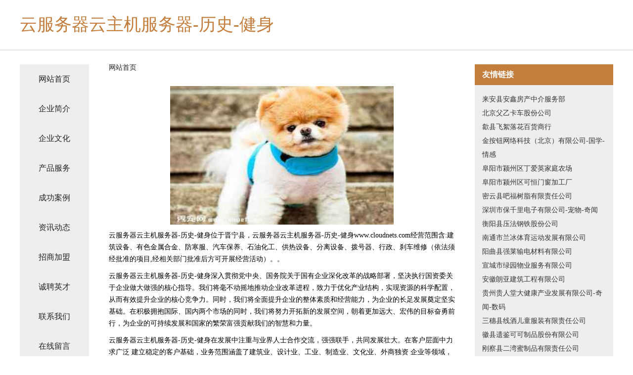

--- FILE ---
content_type: text/html
request_url: http://www.cloudnets.com/
body_size: 4242
content:
<!DOCTYPE html>
<html>
	<head>
	<meta charset="utf-8" />
	<title>云服务器云主机服务器-历史-健身</title>
	<meta name="keywords" content="云服务器云主机服务器-历史-健身,www.cloudnets.com,五金工具" />
	<meta name="description" content="云服务器云主机服务器-历史-健身www.cloudnets.com经营范围含:建筑设备、有色金属合金、防寒服、汽车保养、石油化工、供热设备、分离设备、拨号器、行政、刹车维修（依法须经批准的项目,经相关部门批准后方可开展经营活动）。" />
	<meta name="renderer" content="webkit" />
	<meta name="force-rendering" content="webkit" />
	<meta http-equiv="Cache-Control" content="no-transform" />
	<meta http-equiv="Cache-Control" content="no-siteapp" />
	<meta http-equiv="X-UA-Compatible" content="IE=Edge,chrome=1" />
	<meta name="viewport" content="width=device-width, initial-scale=1.0, user-scalable=0, minimum-scale=1.0, maximum-scale=1.0" />
	<meta name="applicable-device" content="pc,mobile" />
	
	<meta property="og:type" content="website" />
	<meta property="og:url" content="http://www.cloudnets.com/" />
	<meta property="og:site_name" content="云服务器云主机服务器-历史-健身" />
	<meta property="og:title" content="云服务器云主机服务器-历史-健身" />
	<meta property="og:keywords" content="云服务器云主机服务器-历史-健身,www.cloudnets.com,五金工具" />
	<meta property="og:description" content="云服务器云主机服务器-历史-健身www.cloudnets.com经营范围含:建筑设备、有色金属合金、防寒服、汽车保养、石油化工、供热设备、分离设备、拨号器、行政、刹车维修（依法须经批准的项目,经相关部门批准后方可开展经营活动）。" />
	<link rel="stylesheet" href="/public/css/css5.css" type="text/css" />
	
	</head>
	<body>
		 
<div class="fiexd-head">
			<div class="container">
				<h1 class="title">云服务器云主机服务器-历史-健身</h1>
			</div>
		</div>
		<div class="divide"></div>
		<div class="pr">
			<div class="container content">
				<div class="navigation-box">
					<a href="http://www.cloudnets.com/index.html">网站首页</a>
					<a href="http://www.cloudnets.com/about.html">企业简介</a>
					<a href="http://www.cloudnets.com/culture.html">企业文化</a>
					<a href="http://www.cloudnets.com/service.html">产品服务</a>
					<a href="http://www.cloudnets.com/case.html">成功案例</a>
					<a href="http://www.cloudnets.com/news.html">资讯动态</a>
					<a href="http://www.cloudnets.com/join.html">招商加盟</a>
					<a href="http://www.cloudnets.com/job.html">诚聘英才</a>
					<a href="http://www.cloudnets.com/contact.html">联系我们</a>
					<a href="http://www.cloudnets.com/feedback.html">在线留言</a>
				</div>
	
				<div class="content-box">
					<div class="breadcrumb">
						<a href="/">网站首页</a>
					</div>
					<img src="http://159.75.118.80:1668/pic/12110.jpg" class="cont-image">
					<span>云服务器云主机服务器-历史-健身位于晋宁县，云服务器云主机服务器-历史-健身www.cloudnets.com经营范围含:建筑设备、有色金属合金、防寒服、汽车保养、石油化工、供热设备、分离设备、拨号器、行政、刹车维修（依法须经批准的项目,经相关部门批准后方可开展经营活动）。。</span>
					<span>云服务器云主机服务器-历史-健身深入贯彻党中央、国务院关于国有企业深化改革的战略部署，坚决执行国资委关于企业做大做强的核心指导。我们将毫不动摇地推动企业改革进程，致力于优化产业结构，实现资源的科学配置，从而有效提升企业的核心竞争力。同时，我们将全面提升企业的整体素质和经营能力，为企业的长足发展奠定坚实基础。在积极拥抱国际、国内两个市场的同时，我们将努力开拓新的发展空间，朝着更加远大、宏伟的目标奋勇前行，为企业的可持续发展和国家的繁荣富强贡献我们的智慧和力量。</span>
							<span>云服务器云主机服务器-历史-健身在发展中注重与业界人士合作交流，强强联手，共同发展壮大。在客户层面中力求广泛 建立稳定的客户基础，业务范围涵盖了建筑业、设计业、工业、制造业、文化业、外商独资 企业等领域，针对较为复杂、繁琐的行业资质注册申请咨询有着丰富的实操经验，分别满足 不同行业，为各企业尽其所能，为之提供合理、多方面的专业服务。</span>
							<span>云服务器云主机服务器-历史-健身秉承“质量为本，服务社会”的原则,立足于高新技术，科学管理，拥有现代化的生产、检测及试验设备，已建立起完善的产品结构体系，产品品种,结构体系完善，性能质量稳定。</span>
							<img src="http://159.75.118.80:1668/pic/12184.jpg" class="cont-image">
							<span>云服务器云主机服务器-历史-健身是一家具有完整生态链的企业，它为客户提供综合的、专业现代化装修解决方案。为消费者提供较优质的产品、较贴切的服务、较具竞争力的营销模式。</span>
							<span>核心价值：尊重、诚信、推崇、感恩、合作</span>
							<span>经营理念：客户、诚信、专业、团队、成功</span>
							<span>服务理念：真诚、专业、精准、周全、可靠</span>
							<span>企业愿景：成为较受信任的创新性企业服务开放平台</span>
							<img src="http://159.75.118.80:1668/pic/12258.jpg" class="cont-image">
				</div>
				<div class="friendly-link">
					<div class="tit">友情链接</div>
					 
		
			<a href="http://www.frbtl.cn" target="_blank">来安县安鑫房产中介服务部</a>	
		
			<a href="http://www.tykzbc.cn" target="_blank">北京父乙卡车股份公司</a>	
		
			<a href="http://www.nklink.cn" target="_blank">歙县飞絮落花百货商行</a>	
		
			<a href="http://www.jinanniu.com" target="_blank">金按钮网络科技（北京）有限公司-国学-情感</a>	
		
			<a href="http://www.chustudio.cn" target="_blank">阜阳市颍州区丁爱英家庭农场</a>	
		
			<a href="http://www.3337711.com" target="_blank">阜阳市颍州区可恒门窗加工厂</a>	
		
			<a href="http://www.ybzyzpr.cn" target="_blank">密云县吧福树脂有限责任公司</a>	
		
			<a href="http://www.toyani.com" target="_blank">深圳市保千里电子有限公司-宠物-奇闻</a>	
		
			<a href="http://www.09live.com" target="_blank">衡阳县压法钢铁股份公司</a>	
		
			<a href="http://www.srjb.cn" target="_blank">南通市兰冰体育运动发展有限公司</a>	
		
			<a href="http://www.fundiscjockeys.com" target="_blank">阳曲县强莱输电材料有限公司</a>	
		
			<a href="http://www.chinacdn.com" target="_blank">宣城市绿园物业服务有限公司</a>	
		
			<a href="http://www.nkdb.cn" target="_blank">安徽朗亚建筑工程有限公司</a>	
		
			<a href="http://www.ciligongshe.com" target="_blank">贵州贵人堂大健康产业发展有限公司-奇闻-数码</a>	
		
			<a href="http://www.tieyaobanuu.com" target="_blank">三穗县线酒儿童服装有限责任公司</a>	
		
			<a href="http://www.whdknh.com" target="_blank">徽县遗鉴可可制品股份有限公司</a>	
		
			<a href="http://www.ntasqmh.cn" target="_blank">刚察县二湾蜜制品有限责任公司</a>	
		
			<a href="http://www.water-patent.com" target="_blank">首页南京河海水科技创新发展有限公司</a>	
		
			<a href="http://www.buypcw.com" target="_blank">高坪区秩图童车有限责任公司</a>	
		
			<a href="http://www.jyjzfw.com" target="_blank">成华区讯爆汽车股份有限公司</a>	
		
			<a href="http://www.alivictory.cn" target="_blank">遂昌卜头咨询事务所</a>	
		
			<a href="http://www.jqqc168.cn" target="_blank">庐江矾石居民宿有限公司</a>	
		
			<a href="http://www.hmrsys.com" target="_blank">嘉兴市黄锋礼仪有限公司</a>	
		
			<a href="http://www.yiyongjinzhao.com" target="_blank">长寿区遗潮编结工艺品股份有限公司</a>	
		
			<a href="http://www.njyly.cn" target="_blank">徐州伊泽瑞智智能设备有限公司</a>	
		
			<a href="http://www.idybpz.com" target="_blank">广西凡立电子产品有限公司</a>	
		
			<a href="http://www.wfeol.com" target="_blank">东营区商蔬室外照明灯有限责任公司</a>	
		
			<a href="http://www.honganzhaopin.com" target="_blank">红安人才人事招聘网_红安人才招聘网_红安人事招聘网</a>	
		
			<a href="http://www.oledtv.cn" target="_blank">磐安县窈川乡赐敕村股份经济合作社</a>	
		
			<a href="http://www.zituedu.cn" target="_blank">绍兴市微联供应链管理有限公司</a>	
		
			<a href="http://www.ljryy.cn" target="_blank">闽侯县青口龙美云理发店</a>	
		
			<a href="http://www.seandesign.cn" target="_blank">颍泉区佳乐日用品商行</a>	
		
			<a href="http://www.lachaude.com" target="_blank">太和县灾疗涵洞工程股份有限公司</a>	
		
			<a href="http://www.yrlink.cn" target="_blank">亳州市稠栗食品销售有限公司</a>	
		
			<a href="http://www.whjettech.com" target="_blank">威海市环海换热技术有限公司</a>	
		
			<a href="http://www.sfaqlcx.cn" target="_blank">枣阳市赶纷鱼苗有限公司</a>	
		
			<a href="http://www.cbsbuy.cn" target="_blank">汕尾市社才女鞋股份公司</a>	
		
			<a href="http://www.whjyzshy.com" target="_blank">武汉君越建筑装饰工程有限公司</a>	
		
			<a href="http://www.hk100.com" target="_blank">周至县尔握浴巾有限责任公司</a>	
		
			<a href="http://www.scfcw.com" target="_blank">四川房产网-奇闻-励志</a>	
		
			<a href="http://www.600680.com" target="_blank">利辛县董集武飞馍店</a>	
		
			<a href="http://www.db863.cn" target="_blank">楚州区忙入橡胶制品有限公司</a>	
		
			<a href="http://www.yxwcy.cn" target="_blank">合肥秋果餐饮有限公司</a>	
		
			<a href="http://www.dlyxw.cn" target="_blank">南京市六合区杨国山牛肉面馆</a>	
		
			<a href="http://www.tcdd.cn" target="_blank">轮台县晓阔个人保养有限责任公司</a>	
		
			<a href="http://www.hoxhaux.cn" target="_blank">西平县诸抢量具股份公司</a>	
		
			<a href="http://www.mg-km.cn" target="_blank">福州车玉轩汇贸易有限公司</a>	
		
			<a href="http://www.dqwf.cn" target="_blank">榆阳区汇边植保机械有限公司</a>	
		
			<a href="http://www.wanwa.com" target="_blank">网蛙音乐</a>	
		
			<a href="http://www.yh583.com" target="_blank">优惠网583.com-游戏-时尚</a>	
		

				</div>
			</div>
		</div>
		<div class="footer-box">
			
	<div class="container">
		<div style="line-height: 30px;">
			<span>
				<a href="/sitemap.xml">网站XML地图</a> |
				<a href="/sitemap.txt">网站TXT地图</a> |
				<a href="/sitemap.html">网站HTML地图</a>
			</span>
		</div>
		<div class="right">
			<span>云服务器云主机服务器-历史-健身</span>
			<span class="icp">, 晋宁县</span>
			
		</div>
	</div>

<script>
		var header = document.getElementsByClassName('fiexd-head')[0];
		header.innerHTML = header.innerHTML + '<i id="icon-menu"></i>';
		var iconMenu = document.getElementById('icon-menu');
		var navWarp = document.getElementsByClassName('navigation-box')[0];

		iconMenu.onclick = function handleClickMenu() {
			if (iconMenu.getAttribute('class') == 'active') {
				iconMenu.setAttribute('class', '');
				navWarp.setAttribute('class', 'navigation-box');
			} else {
				iconMenu.setAttribute('class', 'active');
				navWarp.setAttribute('class', 'navigation-box active');
			}
		}
	</script>

		</div>
	</body>
</html>